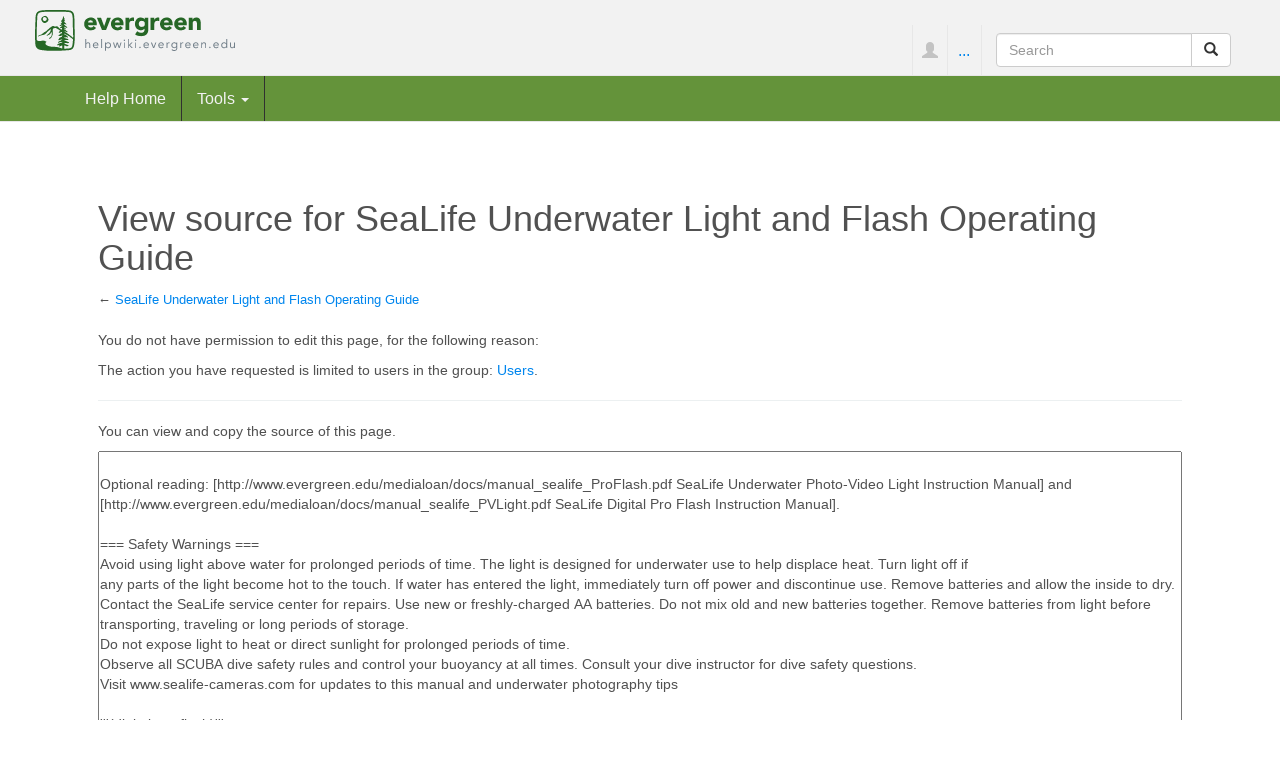

--- FILE ---
content_type: text/html; charset=UTF-8
request_url: https://helpwiki.evergreen.edu/wiki/index.php?title=SeaLife_Underwater_Light_and_Flash_Operating_Guide&action=edit&oldid=19568
body_size: 22475
content:
<!DOCTYPE html>
<html lang="en" dir="ltr" class="client-nojs">
<head>
<meta charset="UTF-8" />
<title>View source for SeaLife Underwater Light and Flash Operating Guide - Help Wiki</title>
<script>document.documentElement.className = document.documentElement.className.replace( /(^|\s)client-nojs(\s|$)/, "$1client-js$2" );</script>
<script>window.RLQ = window.RLQ || []; window.RLQ.push( function () {
mw.config.set({"wgCanonicalNamespace":"","wgCanonicalSpecialPageName":!1,"wgNamespaceNumber":0,"wgPageName":"SeaLife_Underwater_Light_and_Flash_Operating_Guide","wgTitle":"SeaLife Underwater Light and Flash Operating Guide","wgCurRevisionId":20252,"wgRevisionId":0,"wgArticleId":4329,"wgIsArticle":!1,"wgIsRedirect":!1,"wgAction":"edit","wgUserName":null,"wgUserGroups":["*"],"wgCategories":[],"wgBreakFrames":!0,"wgPageContentLanguage":"en","wgPageContentModel":"wikitext","wgSeparatorTransformTable":["",""],"wgDigitTransformTable":["",""],"wgDefaultDateFormat":"dmy","wgMonthNames":["","January","February","March","April","May","June","July","August","September","October","November","December"],"wgMonthNamesShort":["","Jan","Feb","Mar","Apr","May","Jun","Jul","Aug","Sep","Oct","Nov","Dec"],"wgRelevantPageName":"SeaLife_Underwater_Light_and_Flash_Operating_Guide","wgRelevantArticleId":4329,"wgIsProbablyEditable":!1,"wgRestrictionEdit":[],"wgRestrictionMove":[],
"wgWikiEditorEnabledModules":{"toolbar":!0,"dialogs":!0,"preview":!1,"publish":!1},"wgVisualEditor":{"pageLanguageCode":"en","pageLanguageDir":"ltr","usePageImages":!1,"usePageDescriptions":!1},"wgCategoryTreePageCategoryOptions":"{\"mode\":20,\"hideprefix\":10,\"showcount\":true,\"namespaces\":false}","wgVisualEditorToolbarScrollOffset":0});mw.loader.implement("user.options",function($,jQuery){mw.user.options.set({"variant":"en"});});mw.loader.implement("user.tokens",function($,jQuery){mw.user.tokens.set({"editToken":"+\\","patrolToken":"+\\","watchToken":"+\\"});});mw.loader.load(["mediawiki.page.startup","mediawiki.legacy.wikibits","ext.visualEditor.desktopArticleTarget.init"]);
} );</script>
<link rel="stylesheet" href="/wiki/load.php?debug=false&amp;lang=en&amp;modules=ext.bootstrap.styles%7Cext.visualEditor.desktopArticleTarget.noscript&amp;only=styles&amp;skin=chameleon" />
<meta name="ResourceLoaderDynamicStyles" content="" />
<link rel="stylesheet" href="/wiki/load.php?debug=false&amp;lang=en&amp;modules=site&amp;only=styles&amp;skin=chameleon" />
<style>a:lang(ar),a:lang(kk-arab),a:lang(mzn),a:lang(ps),a:lang(ur){text-decoration:none}</style>
<script async="" src="/wiki/load.php?debug=false&amp;lang=en&amp;modules=startup&amp;only=scripts&amp;skin=chameleon"></script>
<meta name="generator" content="MediaWiki 1.26.3" />
<meta name="robots" content="noindex,nofollow" />
<meta name="viewport" content="width=device-width, initial-scale=1.0" />
<link rel="shortcut icon" href="/wiki/skins/images/favicon.ico" />
<link rel="search" type="application/opensearchdescription+xml" href="/wiki/opensearch_desc.php" title="Help Wiki (en)" />
<link rel="EditURI" type="application/rsd+xml" href="http://helpwiki.evergreen.edu/wiki/api.php?action=rsd" />
<link rel="copyright" href="https://creativecommons.org/licenses/by-sa/3.0/" />
<link rel="alternate" type="application/atom+xml" title="Help Wiki Atom feed" href="/wiki/index.php?title=Special:RecentChanges&amp;feed=atom" />
</head>
<body class="mediawiki ltr sitedir-ltr ns-0 ns-subject page-SeaLife_Underwater_Light_and_Flash_Operating_Guide layout-evgfixedhead skin-chameleon action-edit">

	<!-- evergreen header -->
	<div class="evg-header">
		<div class="container-fluid">
			
				<!-- logo and main page link -->
				<div id="p-logo" class="p-logo" role="banner">
					<a href="/wiki/index.php/Help_Wiki" title="Visit the main page"><img src="/wiki/skins/images/evergreen-helpwiki-logo.svg" alt="Help Wiki" /></a>
				</div>

				<div class="navbar-right-aligned">
					<!-- personal tools -->
					<ul class="navbar-tools navbar-nav" >
						<li class="dropdown navbar-tools-tools">
							<a class="dropdown-toggle navbar-usernotloggedin" href="#" data-toggle="dropdown" title="You are not logged in." ><span class="glyphicon glyphicon-user"></span></a>
							<ul class="p-personal-tools dropdown-menu dropdown-menu-right" >
								<li id="pt-createaccount"><a href="/wiki/index.php?title=Special:UserLogin&amp;returnto=SeaLife+Underwater+Light+and+Flash+Operating+Guide&amp;returntoquery=action%3Dedit%26oldid%3D19568&amp;type=signup" title="You are encouraged to create an account and log in; however, it is not mandatory">Create account</a></li>
								<li id="pt-login"><a href="/wiki/index.php?title=Special:UserLogin&amp;returnto=SeaLife+Underwater+Light+and+Flash+Operating+Guide&amp;returntoquery=action%3Dedit%26oldid%3D19568" title="You are encouraged to log in; however, it is not mandatory [o]" accesskey="o">Log in</a></li>
							</ul>
						</li>
					</ul>

					<!-- page tools -->
					<ul class="navbar-tools navbar-nav" >
						<li class="navbar-tools-tools dropdown">
							<a data-toggle="dropdown" class="dropdown-toggle" href="#" title="Page tools" ><span>...</span></a>
							<!-- Content navigation -->
							<ul class="p-contentnavigation dropdown-menu" id="p-contentnavigation">
								<!-- namespaces -->
								<li id="ca-nstab-main" class="selected"><a href="/wiki/index.php/SeaLife_Underwater_Light_and_Flash_Operating_Guide" title="View the content page [c]" accesskey="c" class="selected">Page</a></li>
								<li id="ca-talk" class="new"><a href="/wiki/index.php?title=Talk:SeaLife_Underwater_Light_and_Flash_Operating_Guide&amp;action=edit&amp;redlink=1" rel="discussion" title="Discussion about the content page [t]" accesskey="t" class="new">Discussion</a></li>
								<!-- views -->
								<li id="ca-viewsource" class="selected"><a href="/wiki/index.php?title=SeaLife_Underwater_Light_and_Flash_Operating_Guide&amp;action=edit" title="This page is protected.&#10;You can view its source [e]" accesskey="e" class="selected">View source</a></li>
								<li id="ca-history"><a href="/wiki/index.php?title=SeaLife_Underwater_Light_and_Flash_Operating_Guide&amp;action=history" title="Past revisions of this page [h]" accesskey="h">History</a></li>
							</ul>
						</li>
					</ul>

					<!-- search form -->
					<div  id="p-search" class="p-search navbar-form" role="search">
						<form  id="searchform" class="mw-search form-inline" action="/wiki/index.php">
							<input type="hidden" name="title" value="Special:Search" />
							<div class="input-group">
								<input name="search" placeholder="Search" title="Search Help Wiki [f]" accesskey="f" id="searchInput" class="form-control" />
								<div class="input-group-btn">
									<button value="Go" id="searchGoButton" name="go" title="Go to a page with this exact name if it exists" type="submit" class="searchGoButton btn btn-default"><span class="glyphicon glyphicon-share-alt"></span></button>
									<button value="Search" id="mw-searchButton" name="fulltext" title="Search the pages for this text" type="submit" class="mw-searchButton btn btn-default"><span class="glyphicon glyphicon-search"></span></button>
								</div>
							</div>
						</form>
					</div>

				</div> <!-- navbar-right-aligned -->
			
		</div>
	</div>

	<!-- navigation bar -->
	<nav class="navbar navbar-default p-navbar full-width sticky" role="navigation" id="mw-navigation">
		<div class="container-fluid">
			<div class="navbar-header">

				<button type="button" class="navbar-toggle collapsed" data-toggle="collapse" data-target="#mw-navigation-collapse">
					<span class="sr-only">Toggle navigation</span>
					<span class="icon-bar"></span><span class="icon-bar"></span><span class="icon-bar"></span>
				</button>


			</div>

			<div class="collapse navbar-collapse" id="mw-navigation-collapse"><ul class="nav navbar-nav">
				<!-- navigation -->
				<li id="n-Help-Home"><a href="/wiki/index.php/Help_Wiki">Help Home</a></li>
				<!-- TOOLBOX -->
				<li class="dropdown">
					<a href="#" class="dropdown-toggle" data-toggle="dropdown">Tools <b class="caret"></b></a>
					
					<ul class="dropdown-menu p-tb" id="p-tb">
							<li id="t-whatlinkshere"><a href="/wiki/index.php/Special:WhatLinksHere/SeaLife_Underwater_Light_and_Flash_Operating_Guide" title="A list of all wiki pages that link here [j]" accesskey="j">What links here</a></li>
							<li id="t-recentchangeslinked"><a href="/wiki/index.php/Special:RecentChangesLinked/SeaLife_Underwater_Light_and_Flash_Operating_Guide" title="Recent changes in pages linked from this page [k]" accesskey="k">Related changes</a></li>
							<li id="t-specialpages"><a href="/wiki/index.php/Special:SpecialPages" title="A list of all special pages [q]" accesskey="q">Special pages</a></li>
							<li id="t-info"><a href="/wiki/index.php?title=SeaLife_Underwater_Light_and_Flash_Operating_Guide&amp;action=info" title="More information about this page">Page information</a></li>
					</ul>
				</li></ul>

			</div><!-- /.navbar-collapse -->
		</div>
	</nav>

	<div class="container">
		<div class="row">
			<div class="col-lg-12">

			</div>
		</div>
		<div class="row">
			<div class="col-lg-12">
				<!-- start the content area -->
				<div id="content" class="mw-body"><a id="top"></a>
					<div id="mw-indicators" class="mw-indicators"></div>
					<div  id="mw-js-message" style="display:none;"></div>
					<div class ="contentHeader">
						<!-- title of the page -->
						<h1 id="firstHeading" class="firstHeading">View source for SeaLife Underwater Light and Flash Operating Guide</h1>
						<!-- tagline; usually goes something like "From WikiName" primary purpose of this seems to be for printing to identify the source of the content -->
						<div id="siteSub">From Help Wiki</div>
						<!-- subtitle line; used for various things like the subpage hierarchy -->
						<div id="contentSub" class="small">← <a href="/wiki/index.php/SeaLife_Underwater_Light_and_Flash_Operating_Guide" title="SeaLife Underwater Light and Flash Operating Guide">SeaLife Underwater Light and Flash Operating Guide</a></div><div id="jump-to-nav" class="mw-jump">Jump to:<a href="#mw-navigation">navigation</a>, <a href="#p-search">search</a></div>
					</div>
					<div id="bodyContent">
						<!-- body text -->

						<div id="mw-content-text"><p>You do not have permission to edit this page, for the following reason:
</p>
<div class="permissions-errors">
<p>The action you have requested is limited to users in the group: <a href="/wiki/index.php/Help_Wiki:Users" title="Help Wiki:Users">Users</a>.
</p>
</div>
<hr />
<p>You can view and copy the source of this page.
</p><textarea readonly="" accesskey="," id="wpTextbox1" cols="80" rows="25" style="" lang="en" dir="ltr" name="wpTextbox1">

Optional reading: [http://www.evergreen.edu/medialoan/docs/manual_sealife_ProFlash.pdf SeaLife Underwater Photo-Video Light Instruction Manual] and [http://www.evergreen.edu/medialoan/docs/manual_sealife_PVLight.pdf SeaLife Digital Pro Flash Instruction Manual].

=== Safety Warnings ===
Avoid using light above water for prolonged periods of time. The light is designed for underwater use to help displace heat. Turn light off if
any parts of the light become hot to the touch. If water has entered the light, immediately turn off power and discontinue use. Remove batteries and allow the inside to dry. Contact the SeaLife service center for repairs. Use new or freshly-charged AA batteries. Do not mix old and new batteries together. Remove batteries from light before transporting, traveling or long periods of storage.
Do not expose light to heat or direct sunlight for prolonged periods of time.
Observe all SCUBA dive safety rules and control your buoyancy at all times. Consult your dive instructor for dive safety questions.
Visit www.sealife-cameras.com for updates to this manual and underwater photography tips

'''(digital pro flash)'''
 Safety Warnings
Always discharge flash before opening the waterproof door, by moving
the power switch to the “TEST” position, and then to the “OFF” position.
This will discharge the high-voltage electricity stored in the flash.
If foreign objects or water has entered the flash, discharge and turn off
flash. Continued use in this state may cause fire or electrical shock.
Contact the SeaLife service center for repairs.
Do not attempt to access the electronic circuitry for any reason. The
internal electronics uses high-voltage components that may result in
severe electrical shock.
The On/Off/Test switch contains a powerful magnet. Keep away from
compasses and electronics to avoid magnetic interference.
Do not expose flash to heat or direct sunlight for prolonged periods of
time.
Observe all SCUBA dive safety rules and control your buoyancy at all
times. Consult your dive instructor for dive safety questions.
Visit www.sealife-cameras.com for updates to this manual and
techniques on underwater photography. Check out the online guide
called Great Pictures Made Easy.

=== Introduction ===
'''(digital pro flash)'''
Thank you for purchasing the SeaLife Digital Pro Flash. Novice
and experienced divers alike know that the deeper you dive, less
light penetrates the water. While this descending drama adds to
your excitement as a diver, you will find that it also challenges
you as an underwater digital photographer.
The water filters out red and yellow so everything looks blue. The
fact is that reefs and fish are bursting with color. A powerful
underwater flash system is the best way to restore the lost colors.
Without Digital Flash With Digital Flash
This instruction manual will guide you through all the essential
information on how to operate and care for your flash, and tips
on capturing some of the best underwater pictures of your life.

=== All the Pieces ===

=== Batteries ===
'''(Pro-Video Light:)'''
IV. Loading batteries
1) Unscrew the battery cap
2) Remove the battery holder
3) Insert 4 new or freshly charged AA batteries into holder.
4) Make sure each battery is installed correctly according
to the polarity markings on the battery holder.
5) Make sure O-ring and sealing surfaces are perfectly
clean and undamaged.
6) Screw on battery cap (hand tighten – don’t use tools)

=== Preparing your flash ===
'''(digital pro flash)'''
Unlock the latch by sliding
down the safety lock.
Lift the latch and open the
waterproof door to access the
battery compartment, pre-flash
setting, and auto mode setting.
Important:
• Make sure the flash and you are perfectly dry before opening the
waterproof door.
• Open the waterproof door with the door pointing down, so any
water trapped around the o-ring does not drip inside the flash.

=== Operating the Light ===
'''(Pro-Video Light:)'''
1) Push and hold the mode button for 1 second to power ON the
light.
2) Push the mode button to change between the following light
modes:
100% ➜ 50% ➜ 25% ➜ Blinking ➜ SOS ➜ 100%........
3) Push and hold the mode button for 2 seconds to power OFF
the light.

=== Maintaining a waterproof seal (Before your dive) ===
'''(Pro-Video Light:)'''
1) The light uses two O-rings to maintain a waterproof seal.
2) Every time you open the battery cap make sure the O-rings and
sealing surfaces are clean, undamaged and lubricated.
3) Dampen a clean cotton cloth and wipe it around the o-ring
and o-ring contact surfaces to remove any hair, sand or debris.
4) Carefully inspect the o-ring for cuts, tears or other damage.
Replace o-rings immediately if damaged.
5) Lube O-rings if dry. Apply a small amount of silicone lube on
your finger tip and wipe it around the O-rings. Wipe off excess
lubricant. The o-ring should appear wet.

=== Care and Maintenance (After your dive) ===
'''(Pro-Video Light:)'''
1) After each dive, soak the sealed light in fresh water for about
15 minutes to remove any residual salt, sand and dirt. Never
allow the saltwater to dry on the light.
2) Push the mode button about 10 times to clean any saltwater or
sand trapped under the button.
3) Let the water drain out of the two small holes located at the
bottom of flexible arm (under the tray)
4) Dry off the light with a towel. Make sure you and the light are
dry before opening the waterproof battery cap.
5) Remove batteries before storing the light.
6) Allow light to thoroughly dry before storage.
7) Never use any detergents, cleaners, solvents or chemicals to
clean the light.
8) Insert a fresh Moisture-Muncher capsule (item #SL911) inside
the battery compartment during storage to help keep the inside
dry and free of corrosion or mildew during storage.

=== Replacing the O-rings ===
'''(Pro-Video Light:)'''
Replace the two O-rings if damaged or at least once per year.
1) Use the O-ring Remover tool
provided to lift and remove
the O-ring.
2) Carefully clean O-ring grooves and O-rings before installation
3) Install O-rings by stretching
and lifting O-ring into the
groove. Do not roll the
O-ring or allow it to twist.
4) Apply a small amount of silicone lube on your finger tip and
wipe it around the O-rings. Wipe off excess lubricant. The o-ring
should appear wet.

=== Attaching light to underwater camera ===
'''(Pro-Video Light:)'''
Important:
Only attach the light to cameras/housings with minimum thread depth of
0.250” and using standard 1/4-20 tripod type thread. Don’t over-tighten
screw or you may damage the housing and threads.
1) Align the underwater camera to the light’s mounting screw and
hand-tighten. Use small screw provided for mounting one light.
2) To attach two lights (or a combination of one light and one
SeaLife Digital Pro Flash), use longer screw

=== Are your pictures or videos too red? ===
'''(Pro-Video Light:)'''
GOOD: White balance set to Cloudy BAD: White balance not set to Cloudy

=== Aiming and releasing the light ===
'''(Pro-Video Light:)'''
The flexible flash arm is fully
adjustable to allow quick and
easy aiming of the light. Check
the camera display to make sure
the light is aimed at the subject
before taking a picture.
You can remove the light from the
arm, by pushing the release button
located on the side of the grip.
Note: The flexible arm consists of seven 1-inch (2.5cm) links
covered by foam rubber sleeve. You can bend the flexible arm in any
direction, but if you force it beyond the point of resistance, the links
will separate. If the links separate, you can reconnect it by pushing
the links together until they snap in.

=== Advanced Settings ===
'''(Pro-Video Light:)'''
Customized Light Modes
You can select between 8 different light mode settings:
• Flash Cancellation ON or OFF: When ON, the light dims
for 2 seconds when detecting external flash.
• Light Power Levels: Single power (100%) or 3 power
(100% ➜ 50% ➜ 25%) or 3 power plus signal
(100% ➜ 50% ➜ 25% ➜ Blinking ➜ SOS)
• Power Overdrive: Increase light power to 600 lumens for
2 minute.
To change the light mode setting, remove the battery cap and
holder. On the bottom of the battery compartment you will see
3 small toggle switches. Use a pen or similar object to adjust the
switches. See next page for light mode settings.
3 small toggle switches
located inside the battery
compartment

[[Category:Media Loan]]
</textarea><div class="templatesUsed"></div><p id="mw-returnto">Return to <a href="/wiki/index.php/SeaLife_Underwater_Light_and_Flash_Operating_Guide" title="SeaLife Underwater Light and Flash Operating Guide">SeaLife Underwater Light and Flash Operating Guide</a>.</p>
</div><div class="printfooter">
Retrieved from "<a dir="ltr" href="http://helpwiki.evergreen.edu/wiki/index.php/SeaLife_Underwater_Light_and_Flash_Operating_Guide">http://helpwiki.evergreen.edu/wiki/index.php/SeaLife_Underwater_Light_and_Flash_Operating_Guide</a>"</div>

						<!-- end body text -->
					</div>
					<!-- category links -->
					<div id='catlinks' class='catlinks catlinks-allhidden'></div>
				</div>
				<!-- footer links -->
				<ul class="footer-info list-unstyled small" id="footer-info">
				</ul>

			</div>
		</div>
	</div>
	<div class="footer">
		<div class="container-fluid"><h4 class="pull-left"><a href="http://www.evergreen.edu">The Evergreen State College</a></h4>
						
			<div class="pull-right nav-footer">
						  <ul>
							<li><a href="http://www.evergreen.edu/tour/gethere">Maps &amp; Directions</a></li>
							<li><a href="http://www.evergreen.edu/search">Search Evergreen</a></li>
							<li><a href="http://www.evergreen.edu/directory/home">Directories</a></li>
							<li><a href="http://www.evergreen.edu/about/privacy">Privacy Policy</a></li>
							<li><a href="http://www.evergreen.edu/news/weatherdelays">Emergency Info</a></li>
						</ul>
						
						
							
			</div>
		</div>
		<!-- footer icons -->
		<ul class="list-inline pull-right footer-icons " id="footer-icons" >
			<!-- copyright -->
			<li><a href="https://creativecommons.org/licenses/by-sa/3.0/"><img src="/wiki/skins/images/cc-by-sa.png" alt="CC-BY-SA" width="88" height="31" /></a></li>
			<!-- poweredby -->
			<li><a href="//www.mediawiki.org/"><img src="/wiki/resources/assets/poweredby_mediawiki_88x31.png" alt="Powered by MediaWiki" srcset="/wiki/resources/assets/poweredby_mediawiki_132x47.png 1.5x, /wiki/resources/assets/poweredby_mediawiki_176x62.png 2x" width="88" height="31" /></a></li>
		</ul>

	</div><script>window.RLQ = window.RLQ || []; window.RLQ.push( function () {
mw.loader.state({"user":"ready","user.groups":"ready"});mw.loader.load(["mediawiki.action.edit.collapsibleFooter","site","mediawiki.user","mediawiki.hidpi","mediawiki.page.ready","mediawiki.searchSuggest","ext.FancyBoxThumbs","ext.SimpleTooltip","ext.breadcrumbs2","ext.visualEditor.targetLoader","ext.bootstrap.scripts","skin.chameleon.jquery-sticky"]);
} );</script>
<script>
var fbtFancyBoxOptions = {"helpers":{"title":{"type":"inside"}}};
</script>
<script>
  (function(i,s,o,g,r,a,m){i['GoogleAnalyticsObject']=r;i[r]=i[r]||function(){
  (i[r].q=i[r].q||[]).push(arguments)},i[r].l=1*new Date();a=s.createElement(o),
  m=s.getElementsByTagName(o)[0];a.async=1;a.src=g;m.parentNode.insertBefore(a,m)
  })(window,document,'script','//www.google-analytics.com/analytics.js','ga');

  ga('create', 'UA-456756-13', 'auto');
  ga('set', 'anonymizeIp', true);
  ga('send', 'pageview');

</script>
<script>window.RLQ = window.RLQ || []; window.RLQ.push( function () {
mw.config.set({"wgBackendResponseTime":59});
} );</script></body>
</html>

--- FILE ---
content_type: text/css; charset=utf-8
request_url: https://helpwiki.evergreen.edu/wiki/load.php?debug=false&lang=en&modules=site&only=styles&skin=chameleon
body_size: 1002
content:
table.wikitable{margin:1em 1em 1em 0;background:#F9F9F9;border:1px #AAA solid;border-collapse:collapse}table.wikitable th,table.wikitable td{border:1px #AAA solid;padding:0.2em}table.wikitable th{background:#F2F2F2;text-align:center}table.wikitable caption{margin-left:inherit;margin-right:inherit}@media print{#p-search,.navbar-right-aligned,.footer,#p-logo,.editlink,.navbar,a.NavToggle,span.collapseButton,span.mw-collapsible-toggle,th .sortkey,td .sortkey,#mw-revision-nav{display:none !important}#content{margin:1em}.nourlexpansion a.external.text:after,.nourlexpansion a.external.autonumber:after{display:none !important}table.collapsible tr,div.NavContent{display:block !important}table.collapsible tr{display:table-row !important}.mw-parser-output .mw-collapsed .mw-collapsible-content{display:block !important}.mw-parser-output table.mw-collapsed > * > tr{display:table-row !important}.mw-parser-output ol.mw-collapsed > li,.mw-parser-output ul.mw-collapsed > li{display:list-item !important}}

--- FILE ---
content_type: text/javascript; charset=utf-8
request_url: https://helpwiki.evergreen.edu/wiki/load.php?debug=false&lang=en&modules=startup&only=scripts&skin=chameleon
body_size: 20536
content:
var mediaWikiLoadStart=(new Date()).getTime(),mwPerformance=(window.performance&&performance.mark)?performance:{mark:function(){}};mwPerformance.mark('mwLoadStart');function isCompatible(ua){if(ua===undefined){ua=navigator.userAgent;}return!((ua.indexOf('MSIE')!==-1&&parseFloat(ua.split('MSIE')[1])<8)||(ua.indexOf('Firefox/')!==-1&&parseFloat(ua.split('Firefox/')[1])<3)||(ua.indexOf('Opera/')!==-1&&(ua.indexOf('Version/')===-1?parseFloat(ua.split('Opera/')[1])<10:parseFloat(ua.split('Version/')[1])<12))||(ua.indexOf('Opera ')!==-1&&parseFloat(ua.split(' Opera ')[1])<10)||ua.match(/BlackBerry[^\/]*\/[1-5]\./)||ua.match(/webOS\/1\.[0-4]/)||ua.match(/PlayStation/i)||ua.match(/SymbianOS|Series60/)||ua.match(/NetFront/)||ua.match(/Opera Mini/)||ua.match(/S40OviBrowser/)||ua.match(/MeeGo/)||(ua.match(/Glass/)&&ua.match(/Android/)));}(function(){if(!isCompatible()){document.documentElement.className=document.documentElement.className.replace(/(^|\s)client-js(\s|$)/,'$1client-nojs$2');return;}
function startUp(){mw.config=new mw.Map(true);mw.loader.addSource({"local":"/wiki/load.php"});mw.loader.register([["site","EC6rKWRj"],["noscript","wOARa1jM",[],"noscript"],["filepage","+0h/Z5r+"],["user.groups","RYn2s1DM",[],"user"],["user","GDNRiw4f",[],"user"],["user.cssprefs","64Nx0RWw",[],"private"],["user.defaults","MUM13vEi"],["user.options","+JoudQIu",[6],"private"],["user.tokens","K0Y8QR/i",[],"private"],["mediawiki.language.data","pJtq8AIz",[168]],["mediawiki.skinning.elements","QkIhQvvy"],["mediawiki.skinning.content","A5NEExXK"],["mediawiki.skinning.interface","uTEqLWBu"],["mediawiki.skinning.content.parsoid","mMx1pDQI"],["mediawiki.skinning.content.externallinks","ErSOamB4"],["jquery.accessKeyLabel","4fwEpYr3",[25,129]],["jquery.appear","Rjicucb3"],["jquery.arrowSteps","iyEZI7I0"],["jquery.async","0YeRz7Oh"],["jquery.autoEllipsis","gbbFVnHx",[37]],["jquery.badge","d6UQOVA7",[165]],["jquery.byteLength","r2wEZ/ed"],["jquery.byteLimit","KeByucKd",[21]],[
"jquery.checkboxShiftClick","Fc/FzChv"],["jquery.chosen","+zka0kH+"],["jquery.client","aywAyGLT"],["jquery.color","ItrWozXs",[27]],["jquery.colorUtil","WpV1wMke"],["jquery.confirmable","S+jO5qyZ",[169]],["jquery.cookie","+W//dOG4"],["jquery.expandableField","WC2T0is1"],["jquery.farbtastic","aY4riYyz",[27]],["jquery.footHovzer","jNtPkMTG"],["jquery.form","6+MGHWKo"],["jquery.fullscreen","R5vk39US"],["jquery.getAttrs","kPXWmgKH"],["jquery.hidpi","tHkxPmIC"],["jquery.highlightText","hGaYmLyb",[227,129]],["jquery.hoverIntent","DGFrbsuo"],["jquery.i18n","bpwL5B4q",[167]],["jquery.localize","duQjATr6"],["jquery.makeCollapsible","muYGf7wX"],["jquery.mockjax","x5TV90qR"],["jquery.mw-jump","0VoXjzqb"],["jquery.mwExtension","G3s9dF16"],["jquery.placeholder","vAg1BoVF"],["jquery.qunit","FN2XGGqT"],["jquery.qunit.completenessTest","/G7DAWQk",[46]],["jquery.spinner","f/bESbo1"],["jquery.jStorage","oPaxYL2d",[93]],["jquery.suggestions","Ym0MjuaC",[37]],["jquery.tabIndex","RgI4ZkGH"],[
"jquery.tablesorter","9B7fhCiC",[227,129,170]],["jquery.textSelection","4x39ufQ1",[25]],["jquery.throttle-debounce","+8pdrKEE"],["jquery.validate","QxtMgS9n"],["jquery.xmldom","jvBrzJRg"],["jquery.tipsy","TaSyrUum"],["jquery.ui.core","AMbYzgw8",[59],"jquery.ui"],["jquery.ui.core.styles","O7PkN65H",[],"jquery.ui"],["jquery.ui.accordion","5OAuPQpi",[58,78],"jquery.ui"],["jquery.ui.autocomplete","0DgbOM9z",[67],"jquery.ui"],["jquery.ui.button","oUIoCq5Y",[58,78],"jquery.ui"],["jquery.ui.datepicker","O6DpMuyr",[58],"jquery.ui"],["jquery.ui.dialog","s1C5u/E5",[62,65,69,71],"jquery.ui"],["jquery.ui.draggable","RBhgoeyU",[58,68],"jquery.ui"],["jquery.ui.droppable","QX0h0bqh",[65],"jquery.ui"],["jquery.ui.menu","vfOJrx9A",[58,69,78],"jquery.ui"],["jquery.ui.mouse","pol6G4mV",[78],"jquery.ui"],["jquery.ui.position","6OK5M9Q2",[],"jquery.ui"],["jquery.ui.progressbar","7Ful6MFI",[58,78],"jquery.ui"],["jquery.ui.resizable","rjO8pm+h",[58,68],"jquery.ui"],["jquery.ui.selectable","sBPHvlkQ",[58,68],
"jquery.ui"],["jquery.ui.slider","1ciKHc1Q",[58,68],"jquery.ui"],["jquery.ui.sortable","UGdKt0eU",[58,68],"jquery.ui"],["jquery.ui.spinner","JEG/zzxm",[62],"jquery.ui"],["jquery.ui.tabs","Jd1MEG5K",[58,78],"jquery.ui"],["jquery.ui.tooltip","ZjmtR55k",[58,69,78],"jquery.ui"],["jquery.ui.widget","00XXeuP9",[],"jquery.ui"],["jquery.effects.core","e/B85kVF",[],"jquery.ui"],["jquery.effects.blind","lkpuaiaR",[79],"jquery.ui"],["jquery.effects.bounce","dk9+7cHN",[79],"jquery.ui"],["jquery.effects.clip","/Q7UjOz4",[79],"jquery.ui"],["jquery.effects.drop","283HvVdz",[79],"jquery.ui"],["jquery.effects.explode","z5smZHcz",[79],"jquery.ui"],["jquery.effects.fade","tncFtkJ5",[79],"jquery.ui"],["jquery.effects.fold","U1RBxUAx",[79],"jquery.ui"],["jquery.effects.highlight","aKEg14cS",[79],"jquery.ui"],["jquery.effects.pulsate","BsOleA9I",[79],"jquery.ui"],["jquery.effects.scale","L1/UKQGA",[79],"jquery.ui"],["jquery.effects.shake","F+AnNIzm",[79],"jquery.ui"],["jquery.effects.slide","6EL6pGgo",[79],
"jquery.ui"],["jquery.effects.transfer","qhHwvjYg",[79],"jquery.ui"],["json","2Jexrvkm",[],null,null,"return!!(window.JSON\u0026\u0026JSON.stringify\u0026\u0026JSON.parse);"],["moment","guKh9XGp"],["mediawiki.apihelp","bkxAcLbn",[119]],["mediawiki.template","vrWYvXHt"],["mediawiki.template.mustache","bEkchrb2",[96]],["mediawiki.template.regexp","112+NPhd",[96]],["mediawiki.apipretty","AOfZDsZ6"],["mediawiki.api","r8z0bY7X",[145,8]],["mediawiki.api.category","U3/biZGO",[134,100]],["mediawiki.api.edit","nhlx9suI",[134,100]],["mediawiki.api.login","mDgj97mY",[100]],["mediawiki.api.options","VImV7hhz",[100]],["mediawiki.api.parse","PD6Ux1XH",[100]],["mediawiki.api.upload","/YToQW+C",[227,93,102]],["mediawiki.api.watch","njfVOwb+",[100]],["mediawiki.content.json","tqPuN6b+"],["mediawiki.confirmCloseWindow","gFb4Tbes"],["mediawiki.debug","39ceVbK+",[32,57]],["mediawiki.debug.init","J6IHBChs",[110]],["mediawiki.feedback","J66f3wMH",[134,125,229]],["mediawiki.feedlink","8nDq4VbL"],[
"mediawiki.filewarning","HV+q5RQq",[229]],["mediawiki.ForeignApi","K68B8/Cc",[116]],["mediawiki.ForeignApi.core","ICSLW3f2",[100,228]],["mediawiki.helplink","QYrKphIR"],["mediawiki.hidpi","75jucyBM",[36],null,null,"return'srcset'in new Image();"],["mediawiki.hlist","mq7oZ6Ad",[25]],["mediawiki.htmlform","aouLq1Jm",[22,129]],["mediawiki.htmlform.styles","lWei1DGJ"],["mediawiki.htmlform.ooui.styles","qGI5xUvL"],["mediawiki.icon","VzxJX6AI"],["mediawiki.inspect","oRYL2cfT",[21,93,129]],["mediawiki.messagePoster","6CXFT+L+",[100,228]],["mediawiki.messagePoster.wikitext","F5ET/f3f",[102,125]],["mediawiki.notification","MwyTaJkm",[177]],["mediawiki.notify","urBAzYtb"],["mediawiki.RegExp","XXXH2XX/"],["mediawiki.pager.tablePager","I0mDJEMq"],["mediawiki.searchSuggest","oxWNTlSP",[35,45,50,100]],["mediawiki.sectionAnchor","W5SbPKj/"],["mediawiki.storage","9P0xzBeV"],["mediawiki.Title","zdlPBeVQ",[21,145]],["mediawiki.Upload","zBBfKPMV",[106]],["mediawiki.ForeignUpload","CULzg7cL",[115,135]],[
"mediawiki.ForeignStructuredUpload","Tl+RxG0b",[136]],["mediawiki.Upload.Dialog","vu+jSqxc",[139]],["mediawiki.Upload.BookletLayout","9VhW7Ost",[135,169,229]],["mediawiki.ForeignStructuredUpload.BookletLayout","4pqQN97H",[137,139,224,223]],["mediawiki.toc","S0ld6Omp",[146]],["mediawiki.Uri","V8ounFQ7",[145,98]],["mediawiki.user","6rQnPvki",[100,146,7]],["mediawiki.userSuggest","lmnPfeJn",[50,100]],["mediawiki.util","sBs6zN5N",[15,128]],["mediawiki.cookie","81QkdTaB",[29]],["mediawiki.toolbar","FKUFFktH"],["mediawiki.experiments","2WcQOoYB"],["mediawiki.action.edit","ZhSZwH1Q",[22,53,150]],["mediawiki.action.edit.styles","zmrzj8oe"],["mediawiki.action.edit.collapsibleFooter","4WfYm3uu",[41,146,123]],["mediawiki.action.edit.preview","9GPicCxE",[33,48,53,155,100,169]],["mediawiki.action.edit.stash","SDC+1SNz",[35,100]],["mediawiki.action.history","z5MVUKRd"],["mediawiki.action.history.diff","qXbkfQpe"],["mediawiki.action.view.dblClickEdit","TOiFFp27",[177,7]],[
"mediawiki.action.view.metadata","1rC+WLSG"],["mediawiki.action.view.categoryPage.styles","dsMoV5Sr"],["mediawiki.action.view.postEdit","lIdgpa7p",[146,169,96]],["mediawiki.action.view.redirect","urrh+thi",[25]],["mediawiki.action.view.redirectPage","wpOZYeor"],["mediawiki.action.view.rightClickEdit","OfzdImeW"],["mediawiki.action.edit.editWarning","KmOnaot4",[53,109,169]],["mediawiki.action.view.filepage","4ZsAb5Uf"],["mediawiki.language","PiYb0pJB",[166,9]],["mediawiki.cldr","WT0DHX9i",[167]],["mediawiki.libs.pluralruleparser","RBSyovz3"],["mediawiki.language.init","coVOorBF"],["mediawiki.jqueryMsg","EjtXgyaf",[227,165,145,7]],["mediawiki.language.months","oGSHsZvl",[165]],["mediawiki.language.names","PEZBZtR9",[168]],["mediawiki.language.specialCharacters","lfy9K43n",[165]],["mediawiki.libs.jpegmeta","zSMu8lLt"],["mediawiki.page.gallery","nSp28dqz",[54,175]],["mediawiki.page.gallery.styles","tnHW/aCI"],["mediawiki.page.ready","O20pkt5/",[15,23,41,43,45]],["mediawiki.page.startup",
"KH2Tvscj",[145]],["mediawiki.page.patrol.ajax","3ITCQlao",[48,134,100,177]],["mediawiki.page.watch.ajax","zesSMHLk",[107,177]],["mediawiki.page.image.pagination","ybh/wT7Z",[48,142]],["mediawiki.special","JBtvLznC"],["mediawiki.special.block","bJ9JjnZ3",[145]],["mediawiki.special.changeemail","l9p0kuAd",[145]],["mediawiki.special.changeslist","M9HJonmh"],["mediawiki.special.changeslist.legend","+VV/jOpy"],["mediawiki.special.changeslist.legend.js","UzAsGU59",[41,146]],["mediawiki.special.changeslist.enhanced","T7fecKWY"],["mediawiki.special.edittags","VK3WXgfu",[24]],["mediawiki.special.edittags.styles","IDcP24/S"],["mediawiki.special.import","riHPragj"],["mediawiki.special.movePage","9Vc+7bxn",[221]],["mediawiki.special.movePage.styles","YyB7tKGO"],["mediawiki.special.pageLanguage","DVUV2G4o"],["mediawiki.special.pagesWithProp","uvk8tyVY"],["mediawiki.special.preferences","Ehmr8qx+",[109,165,127]],["mediawiki.special.recentchanges","7upMcKw9",[181]],["mediawiki.special.search",
"R8CqV0Uh"],["mediawiki.special.undelete","srP6bEhc"],["mediawiki.special.upload","F1YRGbYS",[48,134,100,109,169,173,96]],["mediawiki.special.userlogin.common.styles","/TfG41B9"],["mediawiki.special.userlogin.signup.styles","EMFahJVO"],["mediawiki.special.userlogin.login.styles","tWR+4x00"],["mediawiki.special.userlogin.signup.js","IxsGJaiK",[54,100,169]],["mediawiki.special.unwatchedPages","1y2YHO7V",[134,107]],["mediawiki.special.javaScriptTest","QW4uHczM",[142]],["mediawiki.special.version","Ng4ES/1q"],["mediawiki.legacy.config","d8TZa60Q"],["mediawiki.legacy.commonPrint","QzGAlsib"],["mediawiki.legacy.protect","G36A7Ke7",[22]],["mediawiki.legacy.shared","cByZXZ5x"],["mediawiki.legacy.oldshared","UZElN0Mc"],["mediawiki.legacy.wikibits","n13tpqND",[145]],["mediawiki.ui","Y4ZT2Cp/"],["mediawiki.ui.checkbox","eLmkq/7C"],["mediawiki.ui.radio","O7PHUQZ1"],["mediawiki.ui.anchor","DSDjSrxP"],["mediawiki.ui.button","U0M6BWOd"],["mediawiki.ui.input","MlUTWSs1"],["mediawiki.ui.icon",
"waDZ6LGZ"],["mediawiki.ui.text","gN4FIlLL"],["mediawiki.widgets","BrvXjshR",[19,22,224,222]],["mediawiki.widgets.styles","BW5/zMx9"],["mediawiki.widgets.DateInputWidget","Y9nwd2qt",[94,229]],["mediawiki.widgets.CategorySelector","yWyr1yZF",[115,134,229]],["mediawiki.widgets.UserInputWidget","VtUEbcxv",[229]],["es5-shim","U1UDukBD",[],null,null,"return(function(){'use strict';return!this\u0026\u0026!!Function.prototype.bind;}());"],["dom-level2-shim","bheeff19",[],null,null,"return!!window.Node;"],["oojs","mJr6Tu7a",[226,93]],["oojs-ui","KBcOfgtD",[228,230,231,232,233]],["oojs-ui.styles","7oYdApHM"],["oojs-ui.styles.icons","467u8hVP"],["oojs-ui.styles.indicators","Hbr5oQsS"],["oojs-ui.styles.textures","OfL3/Dku"],["oojs-ui.styles.icons-accessibility","wjQ7lFdn"],["oojs-ui.styles.icons-alerts","do684dKd"],["oojs-ui.styles.icons-content","c/7L3KAT"],["oojs-ui.styles.icons-editing-advanced","d57eDQjM"],["oojs-ui.styles.icons-editing-core","vQ2jvUeF"],["oojs-ui.styles.icons-editing-list",
"Mj7djPVi"],["oojs-ui.styles.icons-editing-styling","fILlMi0F"],["oojs-ui.styles.icons-interactions","WLJlCWnP"],["oojs-ui.styles.icons-layout","IZbxsJuZ"],["oojs-ui.styles.icons-location","JudC3mIo"],["oojs-ui.styles.icons-media","cpw7Snao"],["oojs-ui.styles.icons-moderation","6pKGUEcg"],["oojs-ui.styles.icons-movement","F8c8gLLf"],["oojs-ui.styles.icons-user","I3NFxuP6"],["oojs-ui.styles.icons-wikimedia","mnz97QA3"],["skins.cologneblue","NIszloXW"],["skins.modern","lt6/+Pb8"],["skins.monobook.styles","92zQvrHj"],["skins.vector.styles","EV13LzKY"],["skins.vector.styles.responsive","BvduFMnD"],["skins.vector.js","mPyMpd4M",[51,54]],["ext.cite.styles","P69LLa79"],["ext.cite.a11y","qJ1EYBPq"],["ext.cite.style","rxOrWY76"],["ext.embedVideo","zK5Xki3r"],["ext.inputBox.styles","UHVYTR22"],["ext.inputBox","3nG0Tc5i",[54]],["jquery.wikiEditor","xg6mTODj",[53,165],"ext.wikiEditor"],["jquery.wikiEditor.dialogs","uVgk1brL",[51,64,266],"ext.wikiEditor"],["jquery.wikiEditor.dialogs.config",
"J9nRkbtO",[50,262,134,100,169,96],"ext.wikiEditor"],["jquery.wikiEditor.preview","Y8QV+vOA",[261,100],"ext.wikiEditor"],["jquery.wikiEditor.publish","WSTC6vjx",[262],"ext.wikiEditor"],["jquery.wikiEditor.toolbar","WgqCtBrX",[18,29,261,268],"ext.wikiEditor"],["jquery.wikiEditor.toolbar.config","pX/cIsMS",[266,172],"ext.wikiEditor"],["jquery.wikiEditor.toolbar.i18n","v0nV4yL+",[],"ext.wikiEditor"],["ext.wikiEditor","6j3yEfpZ",[261,143],"ext.wikiEditor"],["ext.wikiEditor.dialogs","lh5EtcYY",[273,263],"ext.wikiEditor"],["ext.wikiEditor.preview","QHeMpelx",[269,264],"ext.wikiEditor"],["ext.wikiEditor.publish","iFw2wJAX",[269,265],"ext.wikiEditor"],["ext.wikiEditor.toolbar","abu7DUzO",[269,267],"ext.wikiEditor"],["ext.wikiEditor.toolbar.styles","cv3L514b",[],"ext.wikiEditor"],["Base64.js","aX4dPs8s"],["easy-deflate.core","Me5WLNiV",[275]],["easy-deflate.deflate","yrSJgT7V",[276]],["unicodejs","UVL/W4ks"],["unicodejs.wordbreak","aTQTCYnx",[278]],["papaparse","LDzopOOa"],["rangefix",
"VXR51wo1"],["ext.visualEditor.desktopArticleTarget.init","9o6V/bT3",[287,134,142,177,7]],["ext.visualEditor.desktopArticleTarget.noscript","HnsKwXEP"],["ext.visualEditor.targetLoader","vJSldsYl",[287,100]],["ext.visualEditor.desktopArticleTarget","YBCB5jFc",[293,289,169]],["ext.visualEditor.ve","/gbMEalW"],["ext.visualEditor.track","BWbNt271",[286]],["ext.visualEditor.base","GOWIrIsE",[286,229,278]],["ext.visualEditor.mediawiki","xQLt8W7c",[288,284,330,134,142,104,165,143,94]],["ext.visualEditor.standalone","zgI+7ikZ",[288,39,330]],["ext.visualEditor.data","GERiBvnN",[289]],["ext.visualEditor.core","IsA3DRbI",[288,25,280,281]],["ext.visualEditor.core.desktop","NHbiIy05",[292]],["ext.visualEditor.mwcore","J3MEgJeJ",[292,155,169,172,13,143,221]],["ext.visualEditor.mwformatting","QpckrOdS",[294]],["ext.visualEditor.mwimage.core","oGsuAI3Y",[294]],["ext.visualEditor.mwimage","tAC5UtON",[296]],["ext.visualEditor.mwlink","UKBBnTiI",[294]],["ext.visualEditor.mwmeta","kghKvqXh",[298,330]],[
"ext.visualEditor.mwreference.core","lk2Optqo",[294]],["ext.visualEditor.mwtransclusion.core","DPw+PQmN",[294]],["ext.visualEditor.mwtransclusion","VUEC+VyB",[301]],["ext.visualEditor.language","ZQSsWmAL",[292,171]],["ext.visualEditor.mwalienextension","XtsgJ7/h",[294]],["ext.visualEditor.mwgallery","0bkz8Dhu",[294,175]],["ext.visualEditor.experimental","aTQTCYnx",[303]],["ext.visualEditor.icons","BPBrRykr",[237,238,239,240,232,233]],["ext.bootstrap.styles","WmcZXuSl"],["ext.bootstrap.scripts","WESqFT7L"],["ext.bootstrap","aTQTCYnx",[309,308]],["ext.categoryTree","eB7Ai7w5"],["ext.categoryTree.css","2mFbBKWW"],["ext.FancyBoxThumbs","SyOz8afs"],["ext.echo.ui","an8S2SIn",[315,328,318,319,100,169,229]],["ext.echo.dm","xbIw7N8Z",[228]],["ext.echo.base","aTQTCYnx",[328]],["ext.echo.init","sMXdWkaw"],["ext.echo.styles.badge","fq9byh8E"],["ext.echo.styles.notifications","+9pazot7"],["ext.echo.styles.alert","YtnFseiE"],["ext.echo.styles.special","bYcIx3nw"],["ext.echo.special","/cZGcg16",[314,
217]],["ext.echo.badgeicons","fGnMsSCK"],["ext.SimpleTooltip","qmFg2S4E"],["ext.breadcrumbs2","b3DRMc3t"],["ext.CSS","wUJ6DLxM"],["skin.chameleon.jquery-sticky","bZ2DUX0x",[],"skin.chameleon"],["ext.echo.logger","wHwEobi5",[228]],["pdfhandler.messages","y/6MZf/f"],["jquery.uls.data","O2alymeC"],["ext.visualEditor.mwreference","EA+llN6g",[257,289,300,302]]]);;mw.config.set({"wgLoadScript":"/wiki/load.php","debug":!1,"skin":"chameleon","stylepath":"/wiki/skins","wgUrlProtocols":"bitcoin\\:|ftp\\:\\/\\/|ftps\\:\\/\\/|geo\\:|git\\:\\/\\/|gopher\\:\\/\\/|http\\:\\/\\/|https\\:\\/\\/|irc\\:\\/\\/|ircs\\:\\/\\/|magnet\\:|mailto\\:|mms\\:\\/\\/|news\\:|nntp\\:\\/\\/|redis\\:\\/\\/|sftp\\:\\/\\/|sip\\:|sips\\:|sms\\:|ssh\\:\\/\\/|svn\\:\\/\\/|tel\\:|telnet\\:\\/\\/|urn\\:|worldwind\\:\\/\\/|xmpp\\:|\\/\\/","wgArticlePath":"/wiki/index.php/$1","wgScriptPath":"/wiki","wgScriptExtension":".php","wgScript":"/wiki/index.php","wgSearchType":null,"wgVariantArticlePath":!1,"wgActionPaths":{},
"wgServer":"http://helpwiki.evergreen.edu","wgServerName":"helpwiki.evergreen.edu","wgUserLanguage":"en","wgContentLanguage":"en","wgTranslateNumerals":!0,"wgVersion":"1.26.3","wgEnableAPI":!0,"wgEnableWriteAPI":!0,"wgMainPageTitle":"Help Wiki","wgFormattedNamespaces":{"-2":"Media","-1":"Special","0":"","1":"Talk","2":"User","3":"User talk","4":"Help Wiki","5":"Help Wiki talk","6":"File","7":"File talk","8":"MediaWiki","9":"MediaWiki talk","10":"Template","11":"Template talk","12":"Help","13":"Help talk","14":"Category","15":"Category talk","3000":"Workshop","3001":"Workshop talk"},"wgNamespaceIds":{"media":-2,"special":-1,"":0,"talk":1,"user":2,"user_talk":3,"help_wiki":4,"help_wiki_talk":5,"file":6,"file_talk":7,"mediawiki":8,"mediawiki_talk":9,"template":10,"template_talk":11,"help":12,"help_talk":13,"category":14,"category_talk":15,"workshop":3000,"workshop_talk":3001,"image":6,"image_talk":7,"project":4,"project_talk":5},"wgContentNamespaces":[0],"wgSiteName":"Help Wiki",
"wgDBname":"wikihelpwiki","wgExtraSignatureNamespaces":[],"wgAvailableSkins":{"cologneblue":"CologneBlue","modern":"Modern","monobook":"MonoBook","vector":"Vector","chameleon":"Chameleon","fallback":"Fallback","apioutput":"ApiOutput"},"wgExtensionAssetsPath":"/wiki/extensions","wgCookiePrefix":"wikihelpwiki","wgCookieDomain":"","wgCookiePath":"/","wgCookieExpiration":15552000,"wgResourceLoaderMaxQueryLength":-1,"wgCaseSensitiveNamespaces":[],"wgLegalTitleChars":" %!\"$&'()*,\\-./0-9:;=?@A-Z\\\\\\^_`a-z~+\\u0080-\\uFFFF","wgResourceLoaderStorageVersion":1,"wgResourceLoaderStorageEnabled":!1,"wgResourceLoaderLegacyModules":["mediawiki.legacy.wikibits"],"wgForeignUploadTargets":[],"wgEnableUploads":!0,"wgWikiEditorMagicWords":{"redirect":"#REDIRECT","img_right":"right","img_left":"left","img_none":"none","img_center":"center","img_thumbnail":"thumbnail","img_framed":"framed","img_frameless":"frameless"},"wgVisualEditorConfig":{"disableForAnons":!1,"preferenceModules":{
"visualeditor-enable-experimental":"ext.visualEditor.experimental"},"namespaces":[2,0],"pluginModules":[],"defaultUserOptions":{"defaultthumbsize":300},"blacklist":{"msie":[["<=",9]],"android":[["<",3]],"firefox":[["<=",14]],"safari":[["<=",6]],"opera":[["<",12]],"blackberry":null,"silk":null},"skins":["vector","apex","monobook","minerva","blueprint","chameleon"],"tabPosition":"before","tabMessages":{"edit":null,"editsource":"visualeditor-ca-editsource","create":null,"createsource":"visualeditor-ca-createsource","editlocaldescriptionsource":"visualeditor-ca-editlocaldescriptionsource","createlocaldescriptionsource":"visualeditor-ca-createlocaldescriptionsource","editsection":null,"editsectionsource":"visualeditor-ca-editsource-section","editappendix":null,"editsourceappendix":null,"createappendix":null,"createsourceappendix":null,"editsectionappendix":null,"editsectionsourceappendix":null},"showBetaWelcome":!1,"enableTocWidget":!1,"svgMaxSize":5120,"namespacesWithSubpages":{"1":
!0,"2":!0,"3":!0,"4":!0,"5":!0,"7":!0,"8":!0,"9":!0,"11":!0,"12":!0,"13":!0,"15":!0},"specialBooksources":"Special:BookSources","restbaseUrl":!1}});window.RLQ=window.RLQ||[];while(RLQ.length){RLQ.shift()();}window.RLQ={push:function(fn){fn();}};}var script=document.createElement('script');script.src="/wiki/load.php?debug=false&lang=en&modules=jquery%2Cmediawiki&only=scripts&skin=chameleon&version=pRiZLBjX";script.onload=script.onreadystatechange=function(){if(!script.readyState||/loaded|complete/.test(script.readyState)){script.onload=script.onreadystatechange=null;script=null;startUp();}};document.getElementsByTagName('head')[0].appendChild(script);}());